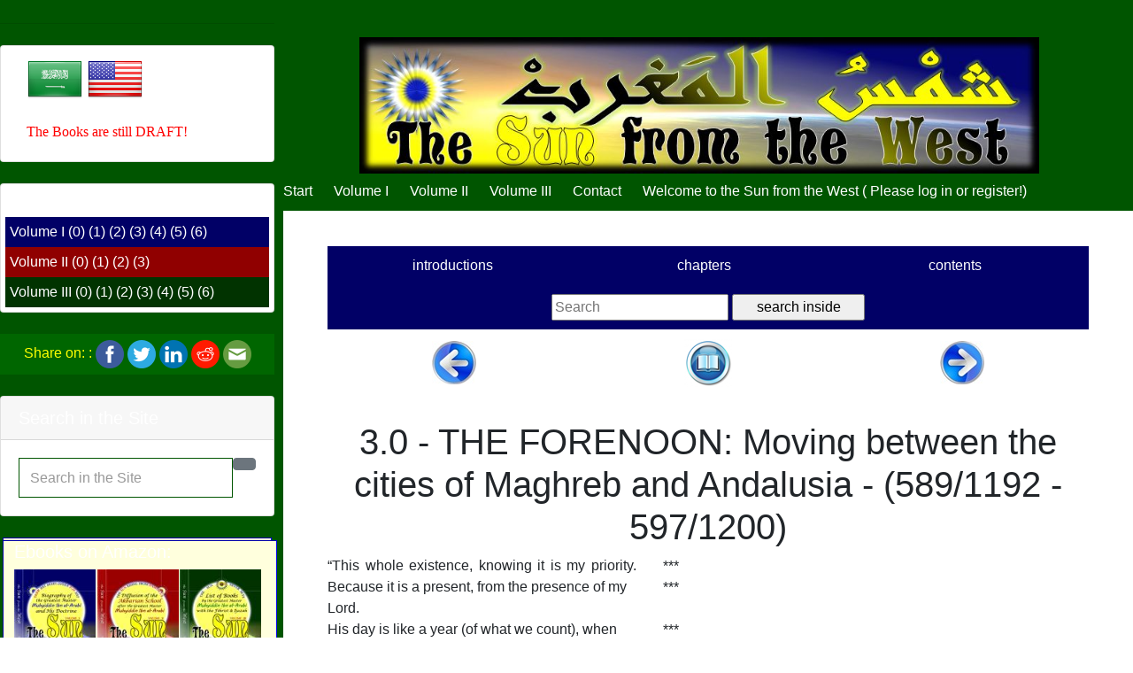

--- FILE ---
content_type: text/html; charset=UTF-8
request_url: https://www.sunofwest.com/english/volume1/section.php?id=209
body_size: 4678
content:
<!DOCTYPE html PUBLIC "-//W3C//DTD XHTML 1.0 Transitional//EN" "http://www.w3.org/TR/xhtml1/DTD/xhtml1-transitional.dtd">
<html dir="ltr" lang="en-GB">
<head>
<meta content="text/html; charset=UTF-8" http-equiv="Content-Type" />
<meta name="viewport" content="width=device-width, initial-scale=1.0" />
<meta name="keywords" content="Ibn Arabi, Ibn al-Arabi, Mohamed Haj Yousef, Meccan Revelations, Sufism, Sufis" />
<meta name="description" content="The Sun from the West: Biogarphy of the Greatest Master Muhyiddin Ibn al-Arabi and His Doctrine" lang="en-GB" />
<meta name="image" content="/images/pimageenglish.jpg" />
<meta name="author" content="Mohamed Haj Yousef">
<meta name="copyright" content="1999-2024">
<meta name="email" content="mhajyousef@hotmail.com">
<meta name="Rating" content="General">
<meta name="Distribution" content="Global">
<meta name="Robots" content="INDEX,FOLLOW">
<meta name="Revisit-after" content="31 Days">

<!--  Essential META Tags -->
<meta property="og:title" content="The Sun from the West">
<meta property="og:type" content="article" />
<meta property="og:image" content="/images/pimageenglish.jpg">
<meta property="og:url" content="https://www.sunofwest.com/english/volume1/section.php?id=209">
<meta name="twitter:card" content="summary_large_image">

<!--  Non-Essential, But Recommended -->
<meta property="og:description" content="The Sun from the West: Biogarphy of the Greatest Master Muhyiddin Ibn al-Arabi and His Doctrine">
<meta property="og:site_name" content="The Single Monad Model of the Cosmos">
<meta name="twitter:image:alt" content="The Dingle Monad Model of the Cosmos">

<!--  Non-Essential, But Required for Analytics -->
<meta property="fb:2148285608598002" content="2148285608598002" />
<meta name="twitter:site" content="@mhajyousef">

<title>The Sun from the West</title>
<link href="/images/favicon.ico" rel="shortcut icon" type="image/x-icon" />
<link href="/images/favicon-32x32.png" rel="icon" type="image/png" sizes="32x32" />
<link href="/images/favicon-16x16.png" rel="icon" type="image/png" sizes="16x16" />
<link href="/css/bootstrap.min.css" rel="stylesheet">
<link href="/css/main_english.css" rel="stylesheet">
<link href="/css/screen.css" media="screen" rel="stylesheet" title="CSS" type="text/css" />

</head>


<body style="text-align:left;direction:ltr;">
	<header class="tm-header" id="tm-header">
        <div class="tm-header-wrapper">
            <button class="navbar-toggler" type="button" aria-label="Toggle navigation">
                <i class="fas fa-bars"></i>
            </button>

            <nav class="tm-nav" id="tm-nav">
<hr><div style="text-align:left;direction:ltr">
<div class="card my-4" style="padding: 5px;text-align:center;">
<p><a href="/arabic/volume1/section.php?id=209"><img src="/images/flagarabic.png" width="64" /></a>
<a href="/english/volume1/section.php?id=209"><img src="/images/flagenglish.png" width="64" /></a>
<!-- <a href="/turkish/volume1/section.php?id=209"><img src="/images/flagturkish.png" width="64" /></a></p> -->
<p style="color:red;">The Books are still DRAFT!</p></div>

<div class="card my-4" style="padding: 5px;">
  <h5>short link to ...</h5>
<div style="padding: 5px; display:inline; background: #010066">
    <div style="display:inline;"><a style="color:white;" href="/english/volume1">Volume I</a></div>
    <div style="display:inline;"><a style="color:white;" href="/english/volume1/sections.php?id=0">(0)</a></div>
    <div style="display:inline;"><a style="color:white;" href="/english/volume1/sections.php?id=1">(1)</a></div>
    <div style="display:inline;"><a style="color:white;" href="/english/volume1/sections.php?id=2">(2)</a></div>
    <div style="display:inline;"><a style="color:white;" href="/english/volume1/sections.php?id=3">(3)</a></div>
    <div style="display:inline;"><a style="color:white;" href="/english/volume1/sections.php?id=4">(4)</a></div>
    <div style="display:inline;"><a style="color:white;" href="/english/volume1/sections.php?id=5">(5)</a></div>
    <div style="display:inline;"><a style="color:white;" href="/english/volume1/sections.php?id=6">(6)</a></div>
</div>
<div style="padding: 5px; display:inline; background: #900000;">
    <div style="display:inline;"><a style="color:white;" href="/english/volume2">Volume II</a></div>
    <div style="display:inline;"><a style="color:white;" href="/english/volume2/sections.php?id=0">(0)</a></div>
    <div style="display:inline;"><a style="color:white;" href="/english/volume2/sections.php?id=1">(1)</a></div>
    <div style="display:inline;"><a style="color:white;" href="/english/volume2/sections.php?id=2">(2)</a></div>
    <div style="display:inline;"><a style="color:white;" href="/english/volume2/sections.php?id=3">(3)</a></div>
</div>
<div style="padding: 5px; display:inline; background: #013300">
    <div style="display:inline;"><a style="color:white;" href="/english/volume3">Volume III</a></div>
    <div style="display:inline;"><a style="color:white;" href="/english/volume3/sections.php?id=0">(0)</a></div>
    <div style="display:inline;"><a style="color:white;" href="/english/volume3/sections.php?id=1">(1)</a></div>
    <div style="display:inline;"><a style="color:white;" href="/english/volume3/sections.php?id=2">(2)</a></div>
    <div style="display:inline;"><a style="color:white;" href="/english/volume3/sections.php?id=3">(3)</a></div>
    <div style="display:inline;"><a style="color:white;" href="/english/volume3/sections.php?id=4">(4)</a></div>
    <div style="display:inline;"><a style="color:white;" href="/english/volume3/sections.php?id=5">(5)</a></div>
    <div style="display:inline;"><a style="color:white;" href="/english/volume3/sections.php?id=6">(6)</a></div>
</div>
</div>
<div id="share" class="share" style="text-align:center;background:#006600;color:yellow;padding:7px;width:100%;">Share on: : 
 <!-- Facebook -->
 <a href="http://www.facebook.com/sharer.php?u=https://www.sunofwest.com/english/volume1/section.php?id=209?id=" target="_blank">
 <img src="/images/facebook.png" alt="Facebook" height="32" width="32" />
 </a>
 <!-- Twitter -->
 <a href="https://twitter.com/share?url=https://www.sunofwest.com/english/volume1/section.php?id=209?id=&amp;text=&amp;hashtags=meccan_revelations&amp;via=mhajyousef" target="_blank">
 <img src="/images/twitter.png" alt="Twitter" height="32" width="32" />
 </a>

 <!-- LinkedIn -->
 <a href="http://www.linkedin.com/shareArticle?mini=true&amp;url=https://www.sunofwest.com/english/volume1/section.php?id=209?id=" target="_blank"><img src="/images/linkedin.png" alt="LinkedIn" height="32" width="32" />
 </a>
  <!-- Reddit -->
 <a href="http://reddit.com/submit?url=https://www.sunofwest.com/english/volume1/section.php?id=209&amp;title=The Sun from the West" target="_blank">
 <img src="/images/reddit.png" alt="Reddit" height="32" width="32" />
 </a>
 <!-- Email -->
 <a href="mailto:?Subject=The Sun from the West&amp;Body=I%20saw%20this%20and%20thought%20of%20you!%20 https://www.sunofwest.com/english/volume1/section.php?id=209">
 <img src="/images/email.png" alt="Email" height="32" width="32" />
 </a>
</div><!-- Search Widget -->

<div class="card my-4">
  <h5 class="card-header">Search in the Site</h5>
  <form action="/search/index.php" method="POST">
  <div class="card-body">
    <div class="input-group">
      <input type="text" name="search" class="form-control" placeholder="Search in the Site" required>
      <span class="input-group-btn">
        <button name="submit" class="btn btn-secondary" type="submit"><i class="fas fa-search"></i></button>
      </span>
    </div>
  </div>
  </form>
</div>

<!-- Search Widget --></div><div style="float:left; width: 100%;border: 1px inset #0000FF; padding: 0px 12px 0px 12px; margin:3px; background: #FFFFDD;">
<h5>Ebooks on Amazon:</h5>
<div style="float:left; width:33%;">
<a href="https://www.amazon.com/gp/product/B07V5QFFCN" target="_blank">
<img alt="THE SUN FROM THE WEST: Biography of the Greatest Master Muhyiddin Ibn Al-Arabi and His Doctrine by Mohamed Haj Yousef" src="/images/sun1fss.jpg" width="98%" />
</a>
</div>
<div style="float:left; width:33%;">
<a href="https://www.amazon.com/gp/product/B0831JLXQB" target="_blank">
<img alt="THE SUN FROM THE WEST: Diffusion of the Akbarian School after the Greatest Master Muhyiddin Ibn Al-Arabi by Mohamed Haj Yousef" src="/images/sun2fss.jpg" width="98%" />
</a>
</div>
<div style="float:left; width:33%;">
<a href="https://www.amazon.com/gp/product/B08B51J8BZ" target="_blank">
<img alt="THE SUN FROM THE WEST: List of Books by the Greatest Master Muhyiddin Ibn Al-Arabi with the Fihrist and Ijazah by Mohamed Haj Yousef" src="/images/sun3fss.jpg" width="98%" />
</a>
</div>
</div><div style="text-align:left;direction:ltr">
<div style="border: 1px inset #0000FF; padding: 0px 12px 0px 12px; margin:3px; background: #FFFFDD;">
<h5>The Meccan Revelations Website:</h5>
<a href="https://www.futmak.com" title="The Meccan Revelations">
<img src="/images/mr.jpg" width="100%" align="middle"></a>
<hr>
<h5>The Sun from the West:</h5>
<a href="https://www.sunofwest.com" title="The Sun fromthe West">
<img src="/images/sow.jpg" width="100%" align="middle"></a>
<hr>
<h5>The Single Monad:</h5>
<a href="https://www.smonad.com" title="The Single Monad Model of the Cosmos">
<img src="/images/logiconss.jpg" width="100%" align="middle"></a>
<hr>
<h5>ِAbout the Author:</h5>
<a href="https://www.smonad.com/mhajyousef" title="About the Author">
<img src="/images/auths.jpg" width="100%" align="middle"></a>
<hr>
</div>
<hr>
</div><p class="tm-mb-80 pr-5 text-white"></p>
            </nav>
        </div>
    </header>
           <div class="tm-site-header">
    <h1 class="text-center"><a href="/" title="" style="color: white;font-family: Amiri;"><img src="/images/logo.jpg" style="width: 80%;height: auto;" alt="" /><br></a></h1>
<div style="display:inline;padding: 10px;">
    <a style="color:white;" title="Starting Page" href="/start/">Start</a>
</div>
<div style="display:inline;padding: 10px;">
    <a style="color:white;" title="Biography of the Greatest Master Muhyiddin Ibn al-Arabi and His Doctrine" href="/english/volume1/">Volume I</a>
</div>
<div style="display:inline;padding: 10px;">
    <a style="color:white;" title="Diffusion of the Akbarian after the Greatest Master Muhyiddin Ibn al-Arabi" href="/english/volume2/">Volume II</a>
</div>
<div style="display:inline;padding: 10px;">
    <a style="color:white;" title="List of Books by the Greatest Master Muhyiddin Ibn al-Arabi with the Fihrist and Ijazah" href="/english/volume3/">Volume III</a>
</div>
<div style="display:inline;padding: 10px;">
    <a style="color:white;" href="/start/contact.php">Contact</a>
</div>
<div style="display:inline;padding: 10px;">Welcome to the Sun from the West (
<a style="color:white;" title="Please log in or register!" href="/users/login.php">Please log in or register!</a>)</div>            </div>
     <div class="container-fluid">
        <main class="tm-main">
            <div class="row tm-row">
<!--- start main text --->
<div style="float:left; width: 100%;background:#010066">
    <div style="text-align:center;float:left; width:33%;padding: 10px;">
    <a style="color:white" href="introductions.php">introductions</a>
    </div>
    <div style="text-align:center;float:left; width:33%;padding: 10px;">
    <a style="color:white" href="chapters.php">chapters</a>
    </div>
    <div style="text-align:center;float:left; width:33%;padding: 10px;">
    <a style="color:white" href="contents.php">contents</a>
    </div>
<div style="clear:both"></div>
    <div style="text-align:center;float:left; width:100%;padding: 10px;">
<form action="../search/index.php" method="POST">
    <input type="text" name="searchfor" style="width: 200px" placeholder="Search" required />
    <input type="submit" name="submit" value="search inside" />
</form>
</div>
</div><div style="clear: both">
	<table style="width: 100%">
		<tr>
			<td style="text-align:center;width:33%"><a title="previous section" href="?id=208">
			<img height="49" src="/images/arrownexte.jpg" width="50"></a></td>
			<td style="text-align:center;width:33%"><a title="go back" href="contents.php">
			<img height="60" src="/images/book_content.jpg" width="60"></a></td>
			<td style="text-align:center;width:33%"><a title="next section" href="?id=210">
			<img height="49" src="/images/arrowpreviouse.jpg" width="50"></a></td>
		</tr>
	</table>
<div style="clear: both"></div>
<h1 align="center">3.0 - THE FORENOON: Moving between the cities of Maghreb and Andalusia - (589/1192 - 597/1200)</h1><div style="display: table;width: 90%;"><div style="display: table-cell;width: 45%;text-align-last: justify;">“This whole existence, knowing it is my priority.</div><div style="display: table-cell;width: 10%;text-align: center;">***</div><div style="display: table-cell;width: 45%;text-align-last: justify;"></div></div><div style="display: table;width: 90%;"><div style="display: table-cell;width: 45%;text-align-last: justify;">Because it is a present, from the presence of my Lord.</div><div style="display: table-cell;width: 10%;text-align: center;">***</div><div style="display: table-cell;width: 45%;text-align-last: justify;"></div></div><div style="display: table;width: 90%;"><div style="display: table-cell;width: 45%;text-align-last: justify;">His day is like a year (of what we count), when the Sun is manifest.</div><div style="display: table-cell;width: 10%;text-align: center;">***</div><div style="display: table-cell;width: 45%;text-align-last: justify;"></div></div><div style="display: table;width: 90%;"><div style="display: table-cell;width: 45%;text-align-last: justify;">You see the insightful, without backing.</div><div style="display: table-cell;width: 10%;text-align: center;">***</div><div style="display: table-cell;width: 45%;text-align-last: justify;"></div></div><div style="display: table;width: 90%;"><div style="display: table-cell;width: 45%;text-align-last: justify;">Giving the messenger, a gift of essence,</div><div style="display: table-cell;width: 10%;text-align: center;">***</div><div style="display: table-cell;width: 45%;text-align-last: justify;"></div></div><div style="display: table;width: 90%;"><div style="display: table-cell;width: 45%;text-align-last: justify;">not only the attributes, but only the forms!</div><div style="display: table-cell;width: 10%;text-align: center;">***</div><div style="display: table-cell;width: 45%;text-align-last: justify;"></div></div><div style="display: table;width: 90%;"><div style="display: table-cell;width: 45%;text-align-last: justify;">Get up, then, to the pot of abstracts, from the undefined state,</div><div style="display: table-cell;width: 10%;text-align: center;">***</div><div style="display: table-cell;width: 45%;text-align-last: justify;"></div></div><div style="display: table;width: 90%;"><div style="display: table-cell;width: 45%;text-align-last: justify;">to see how the existence of the highest one,</div><div style="display: table-cell;width: 10%;text-align: center;">***</div><div style="display: table-cell;width: 45%;text-align-last: justify;"></div></div><div style="display: table;width: 90%;"><div style="display: table-cell;width: 45%;text-align-last: justify;">revealing knowledge, from an optimal presence.”</div><div style="display: table-cell;width: 10%;text-align: center;">***</div><div style="display: table-cell;width: 45%;text-align-last: justify;"></div></div><p align="center"><i>Ibn al-Arabi (Diwan, p. 110) ... See the comments on this poem in section <a href="../volume1/section.php?id=308">3.9</a> at the end of this chapter..</i></p><p>As the Sun ascended above the horizon, and began climbing towards the dome of the sky, Muhammad started to appreciate the beauty of the scene, and the mysteries of the universe are successively calling upon him to understand their symbols and solve their puzzles. His eyes cannot rest, and his mind cannot settle, as he kept searching to unravel the ciphers and understand the lessons, by seeking their appreciated scholars to benefit from them and always be in increasing knowledge and further investigation.</p><p>In his hundreds of books, Shaykh Muhyiddin mentioned many scholars, recounting their states and doctrines, yet he confirmed that for all the opinions he mentioned, he met someone with such believe or faith, or described by such states, although he had in fact learned that beforehand in a private way from Allah, but He also caused him to meet these people who proclaim these conditions; all this by the grace of Allah that he could relate to them reliably [Futuhat: III.523].</p><p>Henceforth, after he visited many cities in Andalusia, as he used to seek those scholars whom he heard about, in order to hear from them and discuss with them, and absorb their views, as well as teach them his own principles. Then, he started to look forward for visiting the regions beyond the broader and above the horizon. He went to the countries of Maghreb and North Africa, spending many years moving between their cities, and many times crossing the Strait back and forth between Andalusia and Maghreb, on his way to Tunisia.</p><p>It seems that his first purpose was to see his Shaykh Abu Madyan, although he was not able to meet him in reality, but he got to know those many shaykhs who were amongst his close disciples, and who were deployed across the region after he passed away just before Ibn al-Arabi was able to reach his place in Tlemcen.</p><p>Over the following six years from 589 to 595, Shaykh Muhyiddin performed several visits to the various cities of Maghreb and Tunisia, returning to Andalusia also several times, in order to end his expeditions in his hometown,  Murcia, to finish up some work there, before he could leave the whole region for good.</p><h4>3.1- <a href="section.php?id=210">His First Trip Outside Andalusia</a></h4><h4>3.2- <a href="section.php?id=221">The Shaykh of Shaykhs Abu Madyan al-Ghawth</a></h4><h4>3.3- <a href="section.php?id=236">His First Stay in Tunisia 590/1193</a></h4><h4>3.4- <a href="section.php?id=248">Returning to Andalusia - 590/1193</a></h4><h4>3.5- <a href="section.php?id=255">His Second Trip to Maghreb - 591/1194</a></h4><h4>3.6- <a href="section.php?id=273">Returning to Andalusia - (592/1196)</a></h4><h4>3.7- <a href="section.php?id=278">His Third Trip to Maghreb - 593/1197</a></h4><h4>3.8- <a href="section.php?id=294">Farewell Return to Andalusia ($sim$ Jumada al-Awwal 595/1198)</a></h4><h4>3.9- <a href="section.php?id=308">Comments on the chapter Opening Poem</a></h4></div>
	<table style="width: 100%">
		<tr>
			<td style="text-align:center;width:33%"><a title="previous section" href="?id=208">
			<img height="49" src="/images/arrownexte.jpg" width="50"></a></td>
			<td style="text-align:center;width:33%"><a title="go back" href="contents.php">
			<img height="60" src="/images/book_content.jpg" width="60"></a></td>
			<td style="text-align:center;width:33%"><a title="next section" href="?id=210">
			<img height="49" src="/images/arrowpreviouse.jpg" width="50"></a></td>
		</tr>
	</table>
<!--- end main text --->
<hr>
</div>
<script src="/js/sharect.min.js"></script>
<script src="../../includes/sharect.min.js"></script>
<script>
  var sharect = new Sharect();
  sharect.config({
    facebook: true,
    twitter: true,
    twitterUsername: '@mhajyousef',
    backgroundColor: '#28AFEE',
    iconColor: '#fff',
    selectableElements: ['p', '.header', 'div']
  }).init();
</script><hr><hr>


<footer class="row tm-row">
<hr class="col-12">
<p>
| <a href="/start/privacy.php">Privacy Policy</a>
| <a href="/start/terms.php">Terms and Conditions</a>
| <a href="/start/contact.php">Contact</a>
| <a href="/start/copyright.php">Copyright © 1999-2024 . All Rights Reserved.</a>
| <a href="/mhajyousef">This website is designed and programmed by <a href='../mhajyousef'>Mohamed Haj Yousef</a></a>
|
</p>
</footer>
    </div>
    <script src="/js/jquery.min.js"></script>
    <script src="/js/templatemo-script.js"></script>
    <script src="/js/sharect.min.js"></script>
</body>
<script>'undefined'=== typeof _trfq || (window._trfq = []);'undefined'=== typeof _trfd && (window._trfd=[]),_trfd.push({'tccl.baseHost':'secureserver.net'},{'ap':'cpsh-oh'},{'server':'sxb1plzcpnl505793'},{'dcenter':'sxb1'},{'cp_id':'10737176'},{'cp_cl':'8'}) // Monitoring performance to make your website faster. If you want to opt-out, please contact web hosting support.</script><script src='https://img1.wsimg.com/traffic-assets/js/tccl.min.js'></script></html>

--- FILE ---
content_type: text/css
request_url: https://www.sunofwest.com/css/main_english.css
body_size: 2343
content:

html { overflow-x: hidden; }

body {
    margin: 0;
    padding: 0;
    overflow-x: hidden;
}

p {
	color: black;
	font-family: Times New Roman;
	font-size: 16px;
	font-style: normal;
	font-variant: normal;
	font-weight: 400;
	letter-spacing: normal;
	text-align: justify;
	text-decoration: none;
	text-indent: 24px;
	white-space: normal;
	word-spacing: 0px;
}

.form-control::-webkit-input-placeholder { color: #999; }  
.form-control:-ms-input-placeholder { color: #999; }  
.form-control::placeholder { color: #999; }

.tm-header {
    background-color: #050;
    color: white;
    
    position: fixed;
    top: 0;
    left: 0;
    bottom: 0;
    z-index: 100;
    width: 400px;
    overflow-y: visible;     
}

.tm-header-wrapper {
    overflow-y: scroll;
    scrollbar-width: none;
    -ms-overflow-style: none;
    padding: 10px;
    width: 100%;
    height: 100%; 
}

.tm-header-wrapper::-webkit-scrollbar {
    width: 0;
    height: 0;
}

.tm-site-header {
    background-color: #050;
    margin-left: 300px;
    color: white;
    padding: 10px;
    align-items: center;
    justify-content: center;}

.tm-site-logo {
    width: 75px;
    height: 75px;
    border-radius: 50%;
    background-color: white;    
    display: flex;
    align-items: center;
    justify-content: center;
}

.tm-site-logo i { color: #050; }

.tm-main {
    margin-left: 400px;
    padding: 40px 50px 15px;
}

.tm-post { max-width: 470px; }

.tm-row {
    max-width: 980px;
    justify-content: space-between;
}

.tm-nav { margin-bottom: 100px; }

.tm-nav-item {
    list-style: none;
    margin-bottom: 10px;
}

.tm-nav-link {
    color: white;
    background-color: transparent;
    height: 35px;
    width: 100%;
    max-width: 300px;    
    display: flex;
    align-items: center;
    font-size: 1.4rem;
    padding: 10px;
}

.tm-nav-item:hover .tm-nav-link,
.tm-nav-item.active .tm-nav-link
 {
    color: #050;
    background-color: white;
    text-decoration: none;
}

.tm-nav ul { position: relative; }

.tm-nav-item:hover:after,
.tm-nav-item.active:after {
    content: '';
    width: 100%;
    max-width: 300px;    
    height: 35px;
    display: block;
    border: 1px solid white;
    margin-left: 10px;
    margin-top: -25px;
    position: absolute;
    z-index: -1000;
}

.tm-nav-link i { margin-right: 37px; }

ul { 
    margin: 0; 
    padding: 0;
}

.tm-nav { margin-left: -10px; }

.tm-social-link {
    display: inline-block;
    background-color: white;    
    font-size: 1.4rem;
    width: 50px;
    height: 50px;
    text-align: center;
    padding-top: 8px; 
    margin-right: 15px;   
    margin-bottom: 15px;
}

.tm-social-icon { 
    color: #050;    
    transition: all 0.3s ease;
}

.tm-social-link:hover .tm-social-icon.fa-facebook { color: #3b5998; }
.tm-social-link:hover .tm-social-icon.fa-twitter { color: #00acee; }
.tm-social-link:hover .tm-social-icon.fa-instagram { color: #3f729b; }
.tm-social-link:hover .tm-social-icon.fa-linkedin { color: #0e76a8; }
.navbar-toggler { display: none; }

.tm-search-form {
    display: flex;
    align-items: center;
    justify-content: flex-end;
}

.form-inline .form-control.tm-search-input {
    display: block;
    height: 60px;
    width: 480px;
    margin-right: 30px;
    border-radius: 0;
    border-color: #050;
    font-size: 1.2rem;
}

.tm-search-button {
    width: 60px;
    height: 60px;
    border: none;
    background-color: #050;
    transition: all 0.3s ease;
}

.tm-search-button:hover { background-color: #09b6b6; }

.tm-search-icon {
    color: white;
    font-size: 1.3rem;
}

.tm-post-link {
    display: block;
    position: relative;
	cursor: pointer;
}

.tm-post-link-inner {
    overflow: hidden;
    background: #3085a3;
}

.tm-post-link img {
    position: relative;
	display: block;
	min-height: 100%;
	max-width: 100%;
	opacity: 0.8;
}

.effect-lily img {
	max-width: none;
	width: -webkit-calc(100% + 50px);
	width: calc(100% + 50px);
	opacity: 0.7;
	-webkit-transition: opacity 0.35s, -webkit-transform 0.35s;
	transition: opacity 0.35s, transform 0.35s;
	-webkit-transform: translate3d(-40px,0, 0);
	transform: translate3d(-40px,0,0);
}

.effect-lily:hover img { opacity: 1; }

.effect-lily:hover img {
    -webkit-transform: translate3d(0,0,0);
	transform: translate3d(0,0,0);
}

.tm-post { margin-bottom: 75px; }

.tm-new-badge {
    top: 25px;
    right: -10px;
    background-color: #050;
    color: white;
    padding: 5px 20px;
}

.tm-post-title {
    font-size: 1.7rem;
    transition: all 0.3s ease;
}

.tm-h3 {
    font-size: 1.3rem;
    color: #999;
}

.tm-post-link:hover .tm-post-title { color: #050; }

.tm-btn {
    display: inline-block;
    border-radius: 5px;
    font-size: 1.3rem;
    transition: all 0.3s ease;
}

.tm-btn-primary {    
    background-color: #050;
    color: white;  
    padding: 8px 43px;
    border: none;
}

.tm-btn-small { padding: 8px 33px; }

.tm-btn-primary:hover {
    background-color: #09b6b6;
    color: white;
}

.tm-paging-nav ul li {
    list-style: none;
    display: inline-block;
    margin-right: 10px;
}

.tm-paging-nav ul li:last-child { margin-right: 0; }

.tm-paging-link {
    background-color: #F0F0F0;
    color: #999;
    width: 50px;
    height: 50px;
    display: flex;
    align-items: center;
    justify-content: center;    
}

.tm-paging-item .tm-paging-link:hover,
.tm-paging-item.active .tm-paging-link {
    background-color: #050;
    color: white;
}

.tm-btn.disabled {
    background-color: #F0F0F0;
    color: #999;
    cursor: not-allowed;
}

.tm-external-link { color: #050; }
.tm-external-link:hover { color: #09b6b6; }

.tm-paging-wrapper {
    display: flex;
    justify-content: flex-end;
    align-items: center;
}

.tm-prev-next-wrapper,
.tm-paging-wrapper {
    flex: 0 0 50%;
    max-width: 50%;
    padding-left: 15px;
    padding-right: 15px;
}

video {
    width: 100%;
    height: auto;
}

.tm-comment {
    display: flex;
    align-items: flex-start;
}

.tm-comment-figure {
    margin-top: 10px;
    margin-right: 30px;
}

.tm-comment-reply { padding-left: 37px; }

.form-control {
    height: 45px;
    border-color: #050;
    border-radius: 0;
}

.tm-comment-form { max-width: 360px; }
.tm-category-list { list-style-type: none; }
figure { margin: 0; }
figcaption { line-height: 1.4; }

.tm-post-full { max-width: 600px; }

.tm-post-sidebar {
    max-width: 280px;
    margin-left: auto;
    margin-right: 0;
}

.tm-pt-20 { padding-top: 20px; }
.tm-pt-30 { padding-top: 30px; }
.tm-pt-45 { padding-top: 45px; }
.tm-pt-60 { padding-top: 60px; }
.tm-mb-40 { margin-bottom: 40px; }
.tm-mb-45 { margin-bottom: 45px; }
.tm-mb-55 { margin-bottom: 55px; }
.tm-mb-60 { margin-bottom: 60px; }
.tm-mb-65 { margin-bottom: 65px; }
.tm-mb-75 { margin-bottom: 75px; }
.tm-mb-80 { margin-bottom: 80px; }
.tm-mb-120 { margin-bottom: 120px; }
.tm-mt-40 { margin-top: 40px; }
.tm-mt-100 { margin-top: 100px; }
.tm-mr-20 { margin-right: 20px; }
.tm-color-primary, span.tm-color-primary { color: #099; }
a.tm-color-gray, .tm-color-gray { color: #999; }
a.tm-color-gray:hover { color: #099; }
.tm-bg-gray { background-color: #F3F4F5; }
button:focus { outline: none; }
a:hover { 
    text-decoration: none; 
    color: #048c8c;
}

a:hover figcaption { color: #056767; }
.img-thumbnail { max-width: none; }
.tm-about-pad { padding: 40px 35px; }
.tm-person { max-width: 430px; }
.tm-line-height-short { line-height: 1.8; }

.gmap_canvas {
    overflow:hidden;
    background:none!important;
    height:477px;
    width:100%;
}

.tm-social-links li { 
    list-style: none; 
    display: inline-block;
}

.tm-social-links li a {
    display: block;
    color: white;
    background-color: #050;
    width: 45px;
    height: 45px;    
    margin-right: 15px;    
}

.tm-social-links li a i { transition: all 0.3s ease; }
.tm-social-links li a:hover i.fa-facebook { color: #3b5998; }
.tm-social-links li a:hover i.fa-twitter { color: #00acee; }
.tm-social-links li a:hover i.fa-youtube { color: #c4302b; }
.tm-social-links li a:hover i.fa-instagram { color: #3f729b; }

.tm-contact-right { padding-left: 55px; }
.tm-contact-form { max-width: 488px; }

.tm-contact-form input,
.tm-contact-form textarea {
    max-width: 360px;
}

.tm-contact-form label { font-size: 1.4rem; }
.tm-contact-form .form-group { display: flex; }

@media (max-width: 1540px) {
    .tm-header { width: 320px; }

    .tm-main {
        margin-left: 320px;
        width: calc(100% - 320px);
    }
}

@media (max-width: 1300px) {
    .tm-about-col {
        flex: 0 0 100%;
        max-width: 100%;
        margin-bottom: 30px;
    }
}

@media (max-width: 1288px) {
    .tm-social-link { margin-right: 10px; }
}

@media (max-width: 1199px) {
    .tm-post-sidebar { max-width: 440px; }
    .form-inline .form-control.tm-search-input { width: 420px; }
}

@media (max-width: 1086px) {
    .form-inline .form-control.tm-search-input {
        width: 80%;
        margin-right: 15px;
    }
}

/* Hide sidebar */
@media (max-width: 991px) {
    .tm-header {
        width: 320px;
        left: -320px;        
        transition: all 0.3s ease;
    }

    .tm-header.show { left: 0; }
    .tm-header-wrapper { padding: 15px; }

    .navbar-toggler {
        display: block;
        position: fixed;
        left: 0;
        top: 0;
        background-color: rgba(56, 204, 204, 0.75);
        color: white;
        padding: 10px 15px;
        transition: all 0.3s ease;
        border-radius: 0;
        top: 5px;
    }

    .tm-header.show .navbar-toggler { left: 320px; }

    .tm-main {
        margin-left: 0;
        padding: 50px 40px;
        width: 100%;
    }

    .tm-post-sidebar {
        margin-left: 0;
        margin-right: auto;
    }

    .tm-person-col { width: 50%; }
    .tm-person { flex-direction: row; }

    .tm-contact-left {
        flex: 0 0 58.333333%;
        max-width: 58.333333%;
    }

    .tm-contact-right {
        flex: 0 0 41.666667%;
        max-width: 41.666667%;
    }

    .tm-post-full { max-width: none; }
}

@media (max-width: 767px) {
    .form-inline .form-control.tm-search-input {
        width: 70%;
        max-width: 375px;
        margin-right: 15px;
    }

    .tm-search-form { justify-content: flex-start; }
    .tm-main { padding: 60px 10px; }

    .tm-prev-next-wrapper,
    .tm-paging-wrapper {
        flex: 0 0 100%;
        max-width: 100%;
    }

    .tm-paging-wrapper { 
        margin-top: 50px; 
        justify-content: flex-start;
    }

    .tm-copyright { text-align: left; }
}

@media (max-width: 1199px) and (min-width: 992px) {
    .tm-person-col,
    .tm-contact-left,
    .tm-contact-right {
        flex: 0 0 100%;
        max-width: 100%;
    }

    .tm-contact-right { padding-left: 15px; }

    .tm-post-col,
    .tm-aside-col {
        flex: 0 0 100%;
        max-width: 100%;
    }

    .tm-post-sidebar {
        margin-left: 0;
        margin-right: auto;
    }
}

@media (max-width: 709px) {
    .tm-person-col { width: 100%; }
}

@media (max-width: 991px) and (min-width: 826px) {
    .tm-about-col {
        flex: 0 0 33.3333%;
        max-width: 33.3333%;
    }

    .tm-person { flex-direction: row; }
}

@media (max-width: 630px) {
    .tm-contact-left,
    .tm-contact-right {
        flex: 0 0 100%;
        max-width: 100%;
    }

    .tm-contact-right { padding-left: 15px; }
}

@media (max-width: 575px) {
    .tm-contact-form input, 
    .tm-contact-form textarea {
        max-width: 100%;
    }
}

@media (max-width: 480px) {
    .tm-person-col { width: 100%; }
    .tm-person { flex-direction: row; }
}

@media (max-width: 380px) {
    .tm-person img { max-width: 120px; }
}

--- FILE ---
content_type: text/css
request_url: https://www.sunofwest.com/css/screen.css
body_size: 2090
content:
.body {
	margin:0;
	padding:0;
	border:0;
	width:100%;
	min-width:600px;
	font-size:90%;
	background-color: #000000;
	font-family: Verdana, Arial, Helvetica, sans-serif;
}
a {
	color:#369;
}
a:hover {
	color:#fff;
	background:#ddd;
	text-decoration:none;
}
h1, h2, h3 {
	margin:.8em 0 .2em 0;
	padding:0;
}
p {
	color: black;
	font-family: Times New Roman;
	font-size: 16px;
	font-style: normal;
	font-variant: normal;
	font-weight: 400;
	letter-spacing: normal;
	text-align: justify;
	text-decoration: none;
	text-indent: 24px;
	white-space: normal;
	word-spacing: 0px;
}


/*
img {
	margin:10px 0 5px;
}
*/

#ads img {
	display:block;
	padding-top:10px;
}

#sidemenu {}

#sidemenu ul {
  list-style-type: none;
  margin: 0;
  padding: 0;
  width: 100%;
  background-color: #f1f1f1;
}

#sidemenu li a {
  display: block;
  color: #000;
  padding: 8px 16px;
  text-decoration: none;
}

#sidemenu li a.active {
  background-color: #000000;
  color: white;
}

#sidemenu li a:hover:not(.active) {
  background-color: #000000;
  color: white;
}


#menu {
    margin:0 auto;
}

#menu ul {
/*	clear:left; */
/*	float:left; */
	width:100%;
	list-style:none;
	margin:10px 0 0 0;
	padding:0;
}
#menu ul li {
	display:inline;
	list-style:none;
	margin:0;
	padding:0;
}
#menu ul li a {
	display:block;
	float:left;
	margin:0 0 0 1px;
	padding:3px 10px;
	text-align:center;
	background:#eee;
	color:#000;
	text-decoration:none;
	position:relative;
	left:15px;
	line-height:1.3em;
}
#menu ul li a:hover {
	background:#000000;
	color:#fff;
}
#menu ul li a.active,
#menu ul li a.active:hover {
	color:#fff;
	background:#000;
	font-weight:bold;
}
#menu ul li a span {
	display:block;
}

/* 'widths' sub menu */
#layoutdims {
	clear:both;
	background:#eee;
	border-top:4px solid #000;
	margin:0;
	padding:6px 15px !important;
/*	text-align:right; */
}

.btnlink{
	border: thin inset #FFFF00;
	padding: 0px;
	color: #fff;
	background-color: #008000;
	font-weight: bold;
	text-decoration: none;
	}


.starRating:not(old){
  display        : inline-block;
  width          : 7.5em;
  height         : 1.5em;
  overflow       : hidden;
  vertical-align : bottom;
}

.starRating:not(old) > input{
  margin-right : -100%;
  opacity      : 0;
}

.starRating:not(old) > label{
  display         : block;
  float           : right;
  position        : relative;
  background      : url('../styles/star-off.svg');
  background-size : contain;
}

.starRating:not(old) > label:before{
  content         : '';
  display         : block;
  width           : 1.5em;
  height          : 1.5em;
  background      : url('../styles/star-on.svg');
  background-size : contain;
  opacity         : 0;
  transition      : opacity 0.2s linear;
}

.starRating:not(old) > label:hover:before,
.starRating:not(old) > label:hover ~ label:before,
.starRating:not(:hover) > :checked ~ label:before{
  opacity : 1;
}



/* column container */
.colmask {
	position:relative;	/* This fixes the IE7 overflow hidden bug */
	clear:both;
	float:left;
	width:100%;			/* width of whole page */
	overflow:hidden;		/* This chops off any overhanging divs */
}
/* common column settings */
.colright,
.colmid,
.colleft {
	float:left;
	width:100%;			/* width of page */
	position:relative;
}
.col1,
.col2,
.col3 {
	float:left;
	position:relative;
	padding:0 0 1em 0;	/* no left and right padding on columns, we just make them narrower instead 
					only padding top and bottom is included here, make it whatever value you need */
	overflow:hidden;
}
/* 3 Column settings */
.threecol {
	background:#eee;		/* right column background colour */
}
.threecol .colmid {
	right:25%;			/* width of the right column */
	background:#fff;		/* center column background colour */
}
.threecol .colleft {
	right:50%;			/* width of the middle column */
	background:#f4f4f4;	/* left column background colour */
}
.threecol .col1 {
	width:46%;			/* width of center column content (column width minus padding on either side) */
	left:102%;			/* 100% plus left padding of center column */
}
.threecol .col2 {
	width:21%;			/* Width of left column content (column width minus padding on either side) */
	left:31%;			/* width of (right column) plus (center column left and right padding) plus (left column left padding) */
}
.threecol .col3 {
	width:21%;			/* Width of right column content (column width minus padding on either side) */
	left:85%;			/* Please make note of the brackets here:
					(100% - left column width) plus (center column left and right padding) plus (left column left and right padding) plus (right column left padding) */
}

/* Footer styles */
#footer {
	clear:both;
	float:left;
	width:100%;
	border-top:1px solid #000;
}
#footer p {
	padding:10px;
	margin:0;
}





/*****************************************************/
/****Forums****/

.clean
{
	clear:both;
}
.left
{
	text-align:left;
}
.center
{
	text-align:center;
}
input[type=text], input[type=submit], input[type=button], input[type=password]
{
	width:150px;
}
label
{
	width:200px;
	display:inline-block;
	vertical-align:top;
	text-align:left;
}
.message_buttons input
{
	width:auto;
	padding:0px 5px;
}
.button
{
	padding:5px 15px;
	vertical-align:middle;
	border:1px solid #aaaaaa;
	font-weight:bold;
	background: #000000;
	-moz-border-radius:6px;
	-webkit-border-radius:6px;
	border-radius:6px;
	display:inline-block;
}
table
{
	border-spacing:0px;
	background:#ffffff;
	-moz-border-radius:10px;
	-webkit-border-radius:10px;
	border-radius:10px;
	padding:0px;
	width:95%;
	margin:5px auto 5px auto;
}
tr
{
	-moz-border-radius:5px;
	-webkit-border-radius:5px;
	border-radius:5px;
	margin:0px;
}
td, th
{
	margin:0px;
	border:0px;
	padding:3px;
}
/*****************************************************/
/****Blocks****/

.container {
  width: 100%;
  padding-right: 15px;
  padding-left: 15px;
  margin-right: auto;
  margin-left: auto;
}

.foot
{
	text-align:center;
	background: #3399FF;
	width:60%;
	-moz-border-radius:15px;
	-webkit-border-radius:15px;
	border-radius:15px;
	padding:10px;
	margin:20px auto;
}
.content
{
	background: #CCCCCC;
	width:90%;
	-moz-border-radius:20px;
	-webkit-border-radius:20px;
	border-radius:20px;
	margin:auto;
	padding:20px;
	margin-top:20px;
}
.box_left
{
	float:left;
}
.box_right
{
	float:right;
}
.box
{
	background: #FFFFCC;
	-moz-border-radius:10px;
	-webkit-border-radius:10px;
	border-radius:10px;
	margin:auto;
	padding:5px;
	margin-bottom:15px;
}
.login
{
	width:355px;
	margin:auto;
	text-align:left;
}
.box_login
{
	background: green;
	width:360px;
	-moz-border-radius:10px;
	-webkit-border-radius:10px;
	border-radius:10px;
	margin:auto;
	padding:20px;
	margin-top:20px;
	color:#ffffff;
}
/*****************************************************/
/****Content****/
.big
{
	font-size:1.2em;
}
.small
{
	font-size:0.7em;
}
.message
{
	-moz-border-radius:20px;
	-webkit-border-radius:20px;
	border-radius:20px;
	padding:20px;
	margin:auto;
	width:500px;
	background: #FFFFCC;
	color: #3366FF;
	text-align:center;
	font-weight:bold;
	margin-top:20px;
}
.messages_table td
{
	border-top:1px solid #cccccc;
	vertical-align:top;
}
.author
{
	width:150px;
	border-right:1px solid #cccccc;
}
.title_cell
{
	width:45%;
}
.date
{
	font-style:italic;
	text-align:right;
	font-size:0.9em;
	margin-right:10px;
}
.edit
{
	float:left;
}
.forum_ntop, .forum_nrep, .forum_act, .forum_auth
{
	width:100px;
}
td.forum_cat, td.forum_tops
{
	padding-left:15px;
	text-align:left;
}
.categories_table td, .categories_table th, .topics_table td, .topics_table th, .list_pm td, .list_pm th
{
	border-bottom:1px solid #cccccc;
}
.categories_table tr:last-child td, .topics_table tr:last-child td, .list_pm tr:last-child td
{
	border-bottom:0px;
}
td.forum_cat .title
{
	font-weight:bold;
}
td.forum_cat .description
{
	padding-left:5px;
}

.form-signin, .form-signup {
  max-width: 330px;
  padding: 15px;
  margin: 0 auto;
}
.form-signin .form-signin-heading, .form-signup .form-signup-heading,
.form-signin .checkbox, .form-signup .checkbox {
  margin-bottom: 10px;
}
.form-signin .checkbox, .form-signup .checkbox{
  font-weight: normal;
}
.form-signin .form-control, .form-signup .form-control {
  position: relative;
  font-size: 16px;
  height: auto;
  padding: 10px;
  -webkit-box-sizing: border-box;
     -moz-box-sizing: border-box;
          box-sizing: border-box;
}
.form-signin .form-control:focus, .form-signup .form-control:focus {
  z-index: 2;
}
.form-signin input[type="text"], .form-signup input[type="text"] {
  margin-bottom: -1px;
  border-bottom-left-radius: 0;
  border-bottom-right-radius: 0;
}
.form-signin input[type="password"], .form-signup input[type="password"] {
  margin-bottom: 10px;
  border-top-left-radius: 0;
  border-top-right-radius: 0;
}
.form-signin .btn, .form-signup .btn  {
  margin-bottom: 10px;
}


--- FILE ---
content_type: text/javascript
request_url: https://www.sunofwest.com/js/templatemo-script.js
body_size: -60
content:
$(function() {
    $(".navbar-toggler").on("click", function(e) {
        $(".tm-header").toggleClass("show");
        e.stopPropagation();
      });
    
      $("html").click(function(e) {
        var header = document.getElementById("tm-header");
    
        if (!header.contains(e.target)) {
          $(".tm-header").removeClass("show");
        }
      });
    
      $("#tm-nav .nav-link").click(function(e) {
        $(".tm-header").removeClass("show");
      });
});

--- FILE ---
content_type: text/javascript
request_url: https://www.sunofwest.com/js/sharect.min.js
body_size: 1373
content:
"use strict";var Sharect=function(){function e(){function e(){return new t(b.icon,function(){FB.ui({method:"share",display:"popup",quote:y,href:window.location.href})})}function n(){var e=g.username?" "+g.username+" "+window.location.href:" "+window.location.href;return new t(g.icon,function(){return window.open(g.url+encodeURIComponent(y)+e,"Share","width=550, height=280"),!1})}function o(){var e=document.createElement("style");e.innerHTML=".sharect__icon{fill:"+E+";}",document.body.appendChild(e)}function r(){var t=document.createElement("div"),o=0;v.twitter&&(t.appendChild(n()),o++),v.facebook&&(t.appendChild(e()),o++),k={icons:t,length:o}}function i(){var e=x.getRangeAt(0).getBoundingClientRect(),t=window.pageXOffset||document.documentElement.scrollTop||document.body.scrollTop;return{top:e.top+t-T-S,left:e.left+(e.width-T*k.length)/2}}function c(){var e=i(),t=e.top,n=e.left,o=document.querySelector(".sharect");o.style.top=t+"px",o.style.left=n+"px"}function s(){var e=arguments.length>0&&void 0!==arguments[0]?arguments[0]:0,t=arguments.length>1&&void 0!==arguments[1]?arguments[1]:0,n=document.createElement("div");n.className="sharect",n.style.cssText="line-height:0;position:absolute;background-color:"+C+";border-radius:3px;top:"+e+"px;left:"+t+"px;transition:all .2s ease-in-out;",n.appendChild(k.icons);var o=document.createElement("div");return o.style.cssText="position:absolute;border-left:"+S+"px solid transparent;border-right:"+S+"px solid transparent;border-top:"+S+"px solid "+C+";bottom:-"+(S-1)+"px;left:"+(T*k.length/2-S)+"px;width:0;height:0;",n.appendChild(o),n}function l(){var e=i(),t=e.top,n=e.left,o=s(t,n);document.body.appendChild(o)}function u(){return!!window.getSelection().toString()}function a(){return!!document.querySelector(".sharect")}function d(){x=window.getSelection(),y=x.toString()}function h(e,t){if(Element.prototype.closest)return e.closest(t);var n=e;do{if(n.matches(t))return n;n=n.parentNode}while(null!==n&&n.nodeType===Node.ELEMENT_NODE);return null}function f(){var e=window.getSelection().baseNode.parentNode;return N.some(function(t){return h(e,t)})}function p(){window.addEventListener("mouseup",function(){setTimeout(function(){if(a()){if(u()&&f())return d(),void c();document.querySelector(".sharect").remove()}u()&&f()&&(d(),l())},10)},!1)}function w(e){return v.twitter=void 0===e.twitter?v.twitter:e.twitter,v.facebook=void 0===e.facebook?v.facebook:e.facebook,g.username=void 0===e.twitterUsername?g.username:e.twitterUsername,C=e.backgroundColor||C,E=e.iconColor||E,N=e.selectableElements||N,this}function m(){return o(),r(),p(),this}var v={twitter:!0,facebook:!1},g={username:"",url:"https://twitter.com/intent/tweet?text=",icon:'<svg xmlns="http://www.w3.org/2000/svg" width="24" height="24" viewBox="0 0 24 24" class="sharect__icon"><path d="M8.2,20.2c6.5,0,11.7-5.2,11.8-11.6c0-0.1,0-0.1,0-0.2c0-0.2,0-0.4,0-0.5c0.8-0.6,1.5-1.3,2.1-2.2c-0.8,0.3-1.6,0.6-2.4,0.7c0.9-0.5,1.5-1.3,1.8-2.3c-0.8,0.5-1.7,0.8-2.6,1c-1.6-1.7-4.2-1.7-5.9-0.1c-1.1,1-1.5,2.5-1.2,3.9C8.5,8.7,5.4,7.1,3.3,4.6c-1.1,1.9-0.6,4.3,1.3,5.5c-0.7,0-1.3-0.2-1.9-0.5l0,0c0,2,1.4,3.7,3.3,4.1c-0.6,0.2-1.2,0.2-1.9,0.1c0.5,1.7,2.1,2.8,3.9,2.9c-1.7,1.4-3.9,2-6.1,1.7C3.8,19.5,6,20.2,8.2,20.2"/></svg>'},b={icon:'<svg xmlns="http://www.w3.org/2000/svg" viewBox="0 0 24 24" enable-background="new 0 0 24 24" width="24" height="24" class="sharect__icon"><path d="M20,2H4C2.9,2,2,2.9,2,4v16c0,1.1,0.9,2,2,2h16c1.1,0,2-0.9,2-2V4C22,2.9,21.1,2,20,2z M18.4,7.4H17c-0.9,0-1,0.3-1,1l0,1.3 h2.1L18,12h-1.9v7h-3.2v-7h-1.2V9.6h1.2V8.1c0-2,0.8-3.1,3.1-3.1h2.4V7.4z"/></svg>'},x="",y="",C="#333",E="#fff",k={},S=5,T=38,N=["body"];return{config:w,init:m}}function t(e,t){var n=document.createElement("div");return n.style.cssText="display:inline-block;margin:7px;cursor:pointer;transition:all .2s ease-in-out;",n.innerHTML=e,n.onclick=t,n.onmouseover=function(){this.style.transform="scale(1.2)"},n.onmouseout=function(){this.style.transform="scale(1)"},n}return e}();

--- FILE ---
content_type: text/javascript
request_url: https://www.sunofwest.com/includes/sharect.min.js
body_size: 1408
content:
"use strict";var Sharect=function(){function e(){function e(){return new t(b.icon,function(){FB.ui({method:"share",display:"popup",quote:y,href:window.location.href})})}function n(){var e=g.username?" "+g.username+" "+window.location.href:" "+window.location.href;return new t(g.icon,function(){return window.open(g.url+encodeURIComponent(y)+e,"Share","width=550, height=280"),!1})}function o(){var e=document.createElement("style");e.innerHTML=".sharect__icon{fill:"+E+";}",document.body.appendChild(e)}function r(){var t=document.createElement("div"),o=0;v.twitter&&(t.appendChild(n()),o++),v.facebook&&(t.appendChild(e()),o++),k={icons:t,length:o}}function i(){var e=x.getRangeAt(0).getBoundingClientRect(),t=window.pageXOffset||document.documentElement.scrollTop||document.body.scrollTop;return{top:e.top+t-T-S,left:e.left+(e.width-T*k.length)/2}}function c(){var e=i(),t=e.top,n=e.left,o=document.querySelector(".sharect");o.style.top=t+"px",o.style.left=n+"px"}function s(){var e=arguments.length>0&&void 0!==arguments[0]?arguments[0]:0,t=arguments.length>1&&void 0!==arguments[1]?arguments[1]:0,n=document.createElement("div");n.className="sharect",n.style.cssText="line-height:0;position:absolute;background-color:"+C+";border-radius:3px;top:"+e+"px;left:"+t+"px;transition:all .2s ease-in-out;",n.appendChild(k.icons);var o=document.createElement("div");return o.style.cssText="position:absolute;border-left:"+S+"px solid transparent;border-right:"+S+"px solid transparent;border-top:"+S+"px solid "+C+";bottom:-"+(S-1)+"px;left:"+(T*k.length/2-S)+"px;width:0;height:0;",n.appendChild(o),n}function l(){var e=i(),t=e.top,n=e.left,o=s(t,n);document.body.appendChild(o)}function u(){return!!window.getSelection().toString()}function a(){return!!document.querySelector(".sharect")}function d(){x=window.getSelection(),y=x.toString()}function h(e,t){if(Element.prototype.closest)return e.closest(t);var n=e;do{if(n.matches(t))return n;n=n.parentNode}while(null!==n&&n.nodeType===Node.ELEMENT_NODE);return null}function f(){var e=window.getSelection().baseNode.parentNode;return N.some(function(t){return h(e,t)})}function p(){window.addEventListener("mouseup",function(){setTimeout(function(){if(a()){if(u()&&f())return d(),void c();document.querySelector(".sharect").remove()}u()&&f()&&(d(),l())},10)},!1)}function w(e){return v.twitter=void 0===e.twitter?v.twitter:e.twitter,v.facebook=void 0===e.facebook?v.facebook:e.facebook,g.username=void 0===e.twitterUsername?g.username:e.twitterUsername,C=e.backgroundColor||C,E=e.iconColor||E,N=e.selectableElements||N,this}function m(){return o(),r(),p(),this}var v={twitter:!0,facebook:!1},g={username:"",url:"https://twitter.com/intent/tweet?text=",icon:'<svg xmlns="http://www.w3.org/2000/svg" width="24" height="24" viewBox="0 0 24 24" class="sharect__icon"><path d="M8.2,20.2c6.5,0,11.7-5.2,11.8-11.6c0-0.1,0-0.1,0-0.2c0-0.2,0-0.4,0-0.5c0.8-0.6,1.5-1.3,2.1-2.2c-0.8,0.3-1.6,0.6-2.4,0.7c0.9-0.5,1.5-1.3,1.8-2.3c-0.8,0.5-1.7,0.8-2.6,1c-1.6-1.7-4.2-1.7-5.9-0.1c-1.1,1-1.5,2.5-1.2,3.9C8.5,8.7,5.4,7.1,3.3,4.6c-1.1,1.9-0.6,4.3,1.3,5.5c-0.7,0-1.3-0.2-1.9-0.5l0,0c0,2,1.4,3.7,3.3,4.1c-0.6,0.2-1.2,0.2-1.9,0.1c0.5,1.7,2.1,2.8,3.9,2.9c-1.7,1.4-3.9,2-6.1,1.7C3.8,19.5,6,20.2,8.2,20.2"/></svg>'},b={icon:'<svg xmlns="http://www.w3.org/2000/svg" viewBox="0 0 24 24" enable-background="new 0 0 24 24" width="24" height="24" class="sharect__icon"><path d="M20,2H4C2.9,2,2,2.9,2,4v16c0,1.1,0.9,2,2,2h16c1.1,0,2-0.9,2-2V4C22,2.9,21.1,2,20,2z M18.4,7.4H17c-0.9,0-1,0.3-1,1l0,1.3 h2.1L18,12h-1.9v7h-3.2v-7h-1.2V9.6h1.2V8.1c0-2,0.8-3.1,3.1-3.1h2.4V7.4z"/></svg>'},x="",y="",C="#333",E="#fff",k={},S=5,T=38,N=["body"];return{config:w,init:m}}function t(e,t){var n=document.createElement("div");return n.style.cssText="display:inline-block;margin:7px;cursor:pointer;transition:all .2s ease-in-out;",n.innerHTML=e,n.onclick=t,n.onmouseover=function(){this.style.transform="scale(1.2)"},n.onmouseout=function(){this.style.transform="scale(1)"},n}return e}();